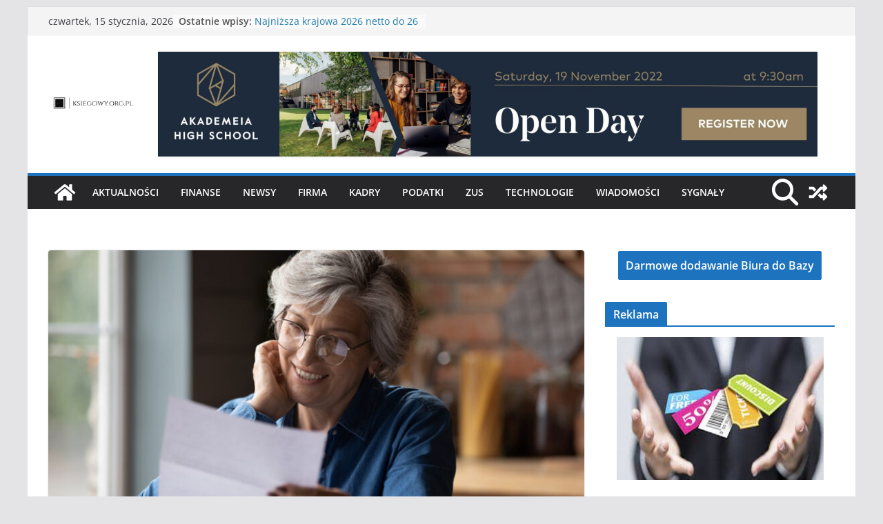

--- FILE ---
content_type: text/html; charset=utf-8
request_url: https://www.google.com/recaptcha/api2/aframe
body_size: 267
content:
<!DOCTYPE HTML><html><head><meta http-equiv="content-type" content="text/html; charset=UTF-8"></head><body><script nonce="Ups7llHwlRbL00SNy4HPMQ">/** Anti-fraud and anti-abuse applications only. See google.com/recaptcha */ try{var clients={'sodar':'https://pagead2.googlesyndication.com/pagead/sodar?'};window.addEventListener("message",function(a){try{if(a.source===window.parent){var b=JSON.parse(a.data);var c=clients[b['id']];if(c){var d=document.createElement('img');d.src=c+b['params']+'&rc='+(localStorage.getItem("rc::a")?sessionStorage.getItem("rc::b"):"");window.document.body.appendChild(d);sessionStorage.setItem("rc::e",parseInt(sessionStorage.getItem("rc::e")||0)+1);localStorage.setItem("rc::h",'1768515115341');}}}catch(b){}});window.parent.postMessage("_grecaptcha_ready", "*");}catch(b){}</script></body></html>